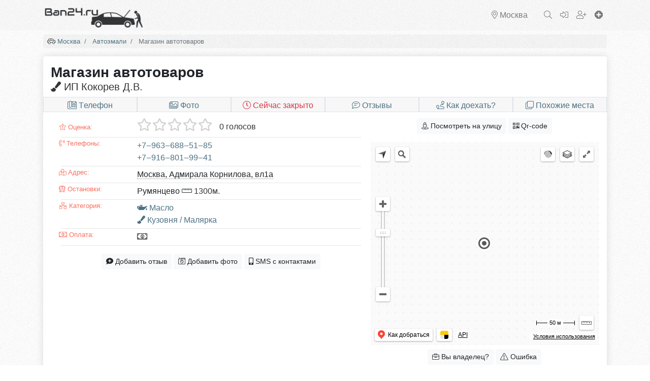

--- FILE ---
content_type: text/html; charset=UTF-8
request_url: https://ban24.ru/moskva/firm/magazin-avtotovarov72442351
body_size: 6256
content:
<!DOCTYPE html>
<html lang="en">
<head>
    <meta charset="utf-8">
    <title>Магазин автотоваров в Москве, график работы, проезд, контакты и цены на услуги.</title>
    <meta name="description" content="Магазин автотоваров, Адмирала Корнилова, вл1а - новости, отзывы и фотографии компании. Часы работы пн-пт с 09:00 до 19:00, сб с 09:00 до 19:00, вс с 09:00 до 19:00"/>
    <meta name="keywords" content=""/>

            <link rel="canonical" href="https://ban24.ru/moskva/firm/magazin-avtotovarov72442351"/>
        <meta name="viewport" content="width=device-width, initial-scale=1">
    <meta http-equiv="x-ua-compatible" content="ie=edge">

    <meta http-equiv="x-dns-prefetch-control" content="on">
    <link rel="dns-prefetch" href="//mc.yandex.ru">
    <link rel="dns-prefetch" href="//api-maps.yandex.ru">
    <link rel="dns-prefetch" href="//an.yandex.ru">
    <link rel="dns-prefetch" href="//mds.yandex.net">
    <link rel="dns-prefetch" href="//yastatic.net">

    <link rel="apple-touch-icon" sizes="180x180" href="/img/icons/apple-touch-icon.png">
    <link rel="manifest" href="/img/icons/site.webmanifest">
    <link rel="mask-icon" href="/img/icons/safari-pinned-tab.svg" color="#00269d">
    <link rel="shortcut icon" href="/favicon.ico">
    <link rel="icon" href=​"https://ban24.ru/favicon.ico" type="image/x-icon">
    <meta name="msapplication-TileColor" content="#d9f6f5">
    <meta name="msapplication-config" content="/img/icons/browserconfig.xml">
    <meta name="theme-color" content="#bdd6ff">

    <meta name="csrf-token" content="7bhZYVAdqZwE0zHdVMJ9jkXpdENyeLfBR9kmvOV1">
    <link href="/css/min/5de05320a8295218104c98c3ce7262d3.css" type="text/css" rel="stylesheet" />

            <meta property="og:title" content="Магазин автотоваров в Москве, график работы, проезд, контакты и цены на услуги." />
<meta property="og:type" content="article" />
<meta property="og:image" content="https://static-maps.yandex.ru/1.x/?ll=37.436435487286,55.626827125363&size=650,450&z=16&l=map&lang=ru_RU&pt=37.436435487286,55.626827125363,vkbkm" />
<meta property="og:locale" content="ru_RU" />
<meta property="og:description" content="Магазин автотоваров, Адмирала Корнилова, вл1а - новости, отзывы и фотографии компании. Часы работы пн-пт с 09:00 до 19:00, сб с 09:00 до 19:00, вс с 09:00 до 19:00" />
<meta property="og:url" content="https://ban24.ru/moskva/firm/magazin-avtotovarov72442351" />

    </head>
<body>
<nav class="navbar navbar-expand-lg navbar-light static-top sb-navbar p-0 site-header mb-2">
    <div class="container">
        <a class="navbar-brand logo" href="https://ban24.ru/moskva" title="Автопортал в Москве">
            <img src="/img/logo.png" title="Автопортал в Москве" alt="Автопортал в Москве">
        </a>
        <button class="navbar-toggler navbar-toggler-right" type="button" data-toggle="collapse" data-target="#navbarResponsive" aria-controls="navbarResponsive" aria-expanded="false">
            <i class="fas fa-bars"></i>
        </button>
        <div class="collapse navbar-collapse" id="navbarResponsive">
            <ul class="navbar-nav ml-auto">
                <li class="nav-item mr-3 service-button" data-url="https://ban24.ru/city-select">
                    <span class="nav-link">
                        <i class="fal fa-map-marker-alt"></i>
                        <span>Москва</span>
                    </span>
                </li>
                <li class="nav-item service-button" data-url="https://ban24.ru/search">
                    <span class="nav-link">
                        <i class="fal fa-search"></i>
                    </span>
                </li>
                                                                <li class="nav-item">
                                <a title="Войти" class="nav-link" href="https://ban24.ru/login"><i class="fal fa-sign-in-alt"></i></a>
                            </li>
                                                            <li class="nav-item">
                                    <a title="Регистрация на сайте" class="nav-link" href="https://ban24.ru/register"><i class="fal fa-user-plus"></i></a>
                                </li>
                                                                                                <li class="nav-item">
                    <a title="Добавить компанию" class="nav-link" href="https://ban24.ru/new">
                        <i class="fas fa-plus-octagon"></i>
                    </a>
                </li>
            </ul>
        </div>
    </div>
</nav><div role="main" class="container">
        <ul class="breadcrumb clearfix py-1 px-2 mt-2" itemscope itemtype="http://schema.org/BreadcrumbList">
                                    <li class="breadcrumb-item" itemtype="http://schema.org/ListItem" itemscope="" itemprop="itemListElement">
                                            <i class="fal fa-car-side text-muted"></i>
                                        <a title="Москва" href="https://ban24.ru/moskva">Москва</a>
                    <meta content="https://ban24.ru/moskva" itemprop="item">
                    <meta content="Москва" itemprop="name">
                    <meta content="1" itemprop="position">
                </li>
                                                <li class="breadcrumb-item" itemtype="http://schema.org/ListItem" itemscope="" itemprop="itemListElement">
                                        <a title="Автоэмали" href="https://ban24.ru/moskva/kuzovnya-malyarka">Автоэмали</a>
                    <meta content="https://ban24.ru/moskva/kuzovnya-malyarka" itemprop="item">
                    <meta content="Автоэмали" itemprop="name">
                    <meta content="2" itemprop="position">
                </li>
                                                <li class="breadcrumb-item active" itemtype="http://schema.org/ListItem" itemscope="" itemprop="itemListElement">
                                        Магазин автотоваров
                    <meta content="https://ban24.ru/moskva/firm/magazin-avtotovarov72442351" itemprop="item">
                    <meta content="Магазин автотоваров" itemprop="name">
                    <meta content="3" itemprop="position">
                </li>
                        </ul>
    <div class="content">
            <section role="main" itemscope="" itemtype="http://schema.org/Organization" class="firm-page">
        <div>
                        <div>
                <h1 class="h3 mb-0 font-weight-bold" itemprop="name">
                    Магазин автотоваров
                </h1>
                <h2 class="h5">
                    <small class="text-muted"><i class="fas fa-paint-brush-alt"></i> ИП Кокорев Д.В.</small>
                </h2>
            </div>

        </div>

        <div class="row text-center firm-menu small">
            <div class="col-sm-2 border">
                <a title="Телефоны компании" href="#phones"><i class="fal fa-phone-office"></i> Tелефон</a>
            </div>
            <div class="col-sm-2 border">
                <a title="Фотографии компании" href="#photos"><i class="fal fa-images"></i> Фото</a>
            </div>
            <div class="col-sm-2 border">
                                    <a title="Магазин автотоваров сейчас не работает" href="#worktime" class="text-danger"><i class="fal fa-clock"></i> Сейчас закрыто</a>
                            </div>
            <div class="col-sm-2 border">
                <a title="Отзывы о Магазин автотоваров" class="quick-menu-link" href="#reviews" id="link-menu-reviews">
                    <i class="fal fa-comment-lines"></i>
                                            Отзывы
                                    </a>
            </div>
            <div class="col-sm-2 border">
                <a href="#route" data-url="https://ban24.ru/firm/route/125044" class="service-button"
                   title="Схема проезда до компании">
                    <i class="fal fa-route"></i> Как доехать?
                </a>
            </div>
            <div class="col-sm-2 border">
                <a href="#near" title="Похожие места рядом c компанией"><i class="fal fa-clone"></i> Похожие
                    места</a>
            </div>
        </div>

        <div class="row px-md-3 py-1">
            <div class="col-md-7 passport">
                <!-- Yandex.RTB R-A-351246-1 -->
<div id="yandex_rtb_R-A-351246-1"></div>
<script type="text/javascript">
    (function(w, d, n, s, t) {
        w[n] = w[n] || [];
        w[n].push(function() {
            Ya.Context.AdvManager.render({
                blockId: "R-A-351246-1",
                renderTo: "yandex_rtb_R-A-351246-1",
                async: true
            });
        });
        t = d.getElementsByTagName("script")[0];
        s = d.createElement("script");
        s.type = "text/javascript";
        s.src = "//an.yandex.ru/system/context.js";
        s.async = true;
        t.parentNode.insertBefore(s, t);
    })(this, this.document, "yandexContextAsyncCallbacks");
</script>                <div class="mt-2">
                    <div class="d-inline-block w-25 name">
                        <h3><i class="fal fa-star-exclamation"></i> Оценка:</h3>
                    </div>
                    <div class="d-inline-block w-70">
                        <div itemprop="aggregateRating" itemscope="" itemtype="http://schema.org/AggregateRating">
                            <meta itemprop="ratingValue" content="0">
                            <meta itemprop="ratingCount" content="0">
                            <meta itemprop="worstRating" content="1">
                            <meta itemprop="bestRating" content="5">
                            <div class="d-inline-block mr-2">
                                <select id="rating" data-url="https://ban24.ru/firm/rating/125044">
                                    <option value="1">1</option>
                                    <option value="2">2</option>
                                    <option value="3">3</option>
                                    <option value="4">4</option>
                                    <option value="5">5</option>
                                </select>
                            </div>
                            <div class="d-inline-block">
                                <small class="rating-count text-muted">
                                    0 голосов
                                </small>
                            </div>
                        </div>
                    </div>
                </div>

                                    <hr class="m-1">
                    <div id="phones">
                        <div class="d-inline-block w-25 name align-top">
                            <h3><i class="fal fa-phone-volume"></i> Телефоны:</h3>
                        </div>
                        <div class="d-inline-block w-70">
                                                            <div>
                                    <a href="tel:+79636885185" itemprop="telephone" title="Позвонить в Магазин автотоваров">
                                        +7‒963‒688‒51‒85
                                    </a>
                                </div>
                                                            <div>
                                    <a href="tel:+79168019941" itemprop="telephone" title="Позвонить в Магазин автотоваров">
                                        +7‒916‒801‒99‒41
                                    </a>
                                </div>
                                                    </div>
                    </div>
                
                
                
                
                
                
                                    <hr class="m-1">
                    <div>
                        <div class="d-inline-block w-25 name align-top">
                            <h3><i class="fal fa-map-marked-alt"></i> Адрес: </h3>
                        </div>
                        <div class="d-inline-block w-70">
                            <div itemprop="address" itemscope="" itemtype="http://schema.org/PostalAddress">
                                <meta itemprop="addressCountry" content="ru">
                                <meta itemprop="addressRegion" content="Москва">
                                <meta itemprop="addressLocality" content="Москва">
                                <meta itemprop="streetAddress" content="Адмирала Корнилова, вл1а">
                                <span class="border-bottom" id="address">Москва, Адмирала Корнилова, вл1а</span>
                            </div>
                        </div>
                    </div>
                
                                    <hr class="m-1">
                    <div>
                        <div class="d-inline-block w-25 name align-top">
                            <h3><i class="fal fa-bus-alt"></i> Остановки:</h3>
                        </div>
                        <div class="d-inline-block w-70">
                                                            <div>
                                    Румянцево
                                    <small class="text-muted"><i class="fal fa-ruler-horizontal"></i> 1300м.</small>
                                </div>
                                                    </div>
                    </div>
                
                                    <hr class="m-1">
                    <div>
                        <div class="d-inline-block w-25 name align-top">
                            <h3><i class="fal fa-network-wired"></i> Категория:</h3>
                        </div>
                        <div class="d-inline-block w-70">
                                                            <div>
                                    <a title="Масло в Москве" href="https://ban24.ru/moskva/maslo">
                                        <i class="fas fa-oil-can"></i>  Масло
                                    </a>
                                </div>
                                                            <div>
                                    <a title="Кузовня / Малярка в Москве" href="https://ban24.ru/moskva/kuzovnya-malyarka">
                                        <i class="fas fa-paint-brush-alt"></i>  Кузовня / Малярка
                                    </a>
                                </div>
                                                    </div>
                    </div>
                
                                    <hr class="m-1">
                    <div>
                        <div class="d-inline-block w-25 name align-top">
                            <h3><i class="fal fa-money-bill-alt"></i> Оплата:</h3>
                        </div>
                        <div class="d-inline-block h6 pr-1 m-0">
                                                            <span title="Наличный расчет"><i class="fal fa-money-bill-alt"></i></span>
                                                    </div>
                    </div>
                
                                <!-- Yandex.RTB R-A-351246-2 -->
<div id="yandex_rtb_R-A-351246-2"></div>
<script type="text/javascript">
    (function(w, d, n, s, t) {
        w[n] = w[n] || [];
        w[n].push(function() {
            Ya.Context.AdvManager.render({
                blockId: "R-A-351246-2",
                renderTo: "yandex_rtb_R-A-351246-2",
                async: true
            });
        });
        t = d.getElementsByTagName("script")[0];
        s = d.createElement("script");
        s.type = "text/javascript";
        s.src = "//an.yandex.ru/system/context.js";
        s.async = true;
        t.parentNode.insertBefore(s, t);
    })(this, this.document, "yandexContextAsyncCallbacks");
</script>
                <hr class="m-1">
                <div class="text-center mt-3 mb-1 mob-none">
                    <a title="Написать отзыв о работе компании" class="btn btn-light btn-sm" href="#reviews">
                        <i class="fas fa-comment-plus"></i> Добавить отзыв
                    </a>
                    <a title="Добавить фотографию" class="btn btn-light btn-sm" href="#photos">
                        <i class="fal fa-camera-retro"></i> Добавить фото
                    </a>
                    <button title="Отправить на Ваш номер смс с контактами компании" class="service-button btn btn-light btn-sm"
                            data-url="https://ban24.ru/firm/send-sms/125044">
                        <i class="fas fa-mobile-android-alt"></i> SMS с контактами
                    </button>
                </div>

            </div>

            <div class="col-md-5 pt-2 p-0 m-0 clearfix">
                <ul class="list-unstyled text-center">
                    <li class="d-inline-block">
                        <button title="Панорама Адмирала Корнилова, вл1а" id="panorama" class="btn btn-light btn-sm">
                            <i class="fal fa-street-view"></i> Посмотреть на улицу
                        </button>
                    </li>
                    <li class="d-inline-block">
                        <button title="Qr-код в формате vCard" class="service-button btn btn-light btn-sm" data-url="https://ban24.ru/firm/qrcode/125044">
                            <i class="fal fa-qrcode"></i> Qr-code
                        </button>
                    </li>
                </ul>
                <div class="text-center">
                    <div class="map clearfix  position-relative" id="map">
                        <div itemprop="location" itemscope="" itemtype="http://schema.org/Place">
                            <meta itemprop="name" content="Торговый павильон">
                            <meta itemprop="description" content="Адмирала Корнилова, вл1а">
                            <meta itemprop="telephone" content="+79636885185">
                            <div itemprop="address" itemscope="" itemtype="http://schema.org/PostalAddress">
                                <meta itemprop="addressCountry" content="Россия">
                                <meta itemprop="addressRegion" content="Москва">
                                <meta itemprop="addressLocality" content="Москва">
                                <meta itemprop="streetAddress" content="Адмирала Корнилова, вл1а">
                            </div>
                            <div itemprop="geo" itemscope="" itemtype="http://schema.org/GeoCoordinates">
                                <meta itemprop="latitude" content="55.626827125363">
                                <meta itemprop="longitude" content="37.436435487286">
                            </div>
                        </div>
                        <img itemprop="image" class="position-absolute m-auto"
                             alt="Магазин автотоваров на карте Москвы"
                             title="Магазин автотоваров, Адмирала Корнилова, вл1а на карте Москвы"
                             src="https://static-maps.yandex.ru/1.x/?ll=37.436435487286,55.626827125363&amp;size=400,400&amp;z=17&amp;l=map&amp;lang=ru_RU&amp;pt=37.436435487286,55.626827125363,vkbkm">
                    </div>
                    <div class="d-block mt-2">
                        <button title="Ваша компания?" class="service-button btn btn-light btn-sm" data-url="https://ban24.ru/firm/my/125044">
                            <i class="fal fa-briefcase"></i> Вы владелец?
                        </button>
                        <button title="Нашли ошибку?" class="service-button btn btn-light btn-sm" data-url="https://ban24.ru/firm/error/125044">
                            <i class="fal fa-exclamation-triangle"></i> Ошибка
                        </button>
                    </div>

                </div>

            </div>
        </div>
        <div class="row">

            <div class="col-sm-12" id="worktime">
                <hr class="m-1">
<div class="worktime">
    <h3><i class="fal fa-clock"></i> Часы работы</h3>
    <table itemprop="openingHours" class="w-100 table mb-0 text-center">
        <thead class="thead-light">
        <tr>
            <th class="p-0">ПН</th>
            <th class="p-0">ВТ</th>
            <th class="p-0">СР</th>
            <th class="p-0">ЧТ</th>
            <th class="p-0">ПТ</th>
            <th class="p-0">СБ</th>
            <th class="p-0">ВС</th>
        </tr>
        </thead>
        <tbody>
        <tr>
                                                <td class="table-active p-1 align-middle text-muted small">
                                                    <div>09:00 - 19:00</div>
                                            </td>
                                                                <td class="table-active p-1 align-middle text-muted small">
                                                    <div>09:00 - 19:00</div>
                                            </td>
                                                                <td class="table-active p-1 align-middle text-muted small">
                                                    <div>09:00 - 19:00</div>
                                            </td>
                                                                <td class="table-active p-1 align-middle text-muted small">
                                                    <div>09:00 - 19:00</div>
                                            </td>
                                                                <td class="table-active p-1 align-middle text-muted small">
                                                    <div>09:00 - 19:00</div>
                                            </td>
                                                                <td class="table-active p-1 align-middle text-muted small">
                                                    <div>09:00 - 19:00</div>
                                            </td>
                                                                <td class="table-active p-1 align-middle text-danger font-weight-bold small">
                                                    <div>09:00 - 19:00</div>
                                            </td>
                                    </tr>
        </tbody>
    </table>
    <div class="p-2">
        Сейчас в Москве – 01:47, в это время «Магазин автотоваров» не работает.
                                                            <span class="d-block">
                Найти <a title="Открытые сейчас Кузовня / Малярка в Москве" class="font-weight-bold" href="https://ban24.ru/moskva/kuzovnya-malyarka#opennear">похожие компании</a> рядом с вами, которые сейчас работают.
            </span>
            </div>
</div>
                <!-- Yandex.RTB R-A-351246-3 -->
<div id="yandex_rtb_R-A-351246-3"></div>
<script type="text/javascript">
    (function(w, d, n, s, t) {
        w[n] = w[n] || [];
        w[n].push(function() {
            Ya.Context.AdvManager.render({
                blockId: "R-A-351246-3",
                renderTo: "yandex_rtb_R-A-351246-3",
                async: true
            });
        });
        t = d.getElementsByTagName("script")[0];
        s = d.createElement("script");
        s.type = "text/javascript";
        s.src = "//an.yandex.ru/system/context.js";
        s.async = true;
        t.parentNode.insertBefore(s, t);
    })(this, this.document, "yandexContextAsyncCallbacks");
</script>            </div>

            
            <div class="col-sm-12" id="photos">
                <hr class="m-1">
                <h3><i class="fal fa-images"></i> Фотографии</h3>
                <button title="Загрузить фото" class="service-button btn btn-primary btn-sm" data-url="https://ban24.ru/firm/upload/125044">
                    <i class="fal fa-camera-retro"></i> Добавить фото
                </button>
                                    <small class="text-muted">
                        Ещё никто не добавил сюда фото. Вы можете это сделать первым.
                    </small>
                                <hr class="mb-1">
            </div>
            <div class="row p-3 w-100 bottom-block" id="reviews">
                <div class="col-md-8">
                    <h3><i class="fal fa-comments"></i> Отзывы</h3>
                    <form class="alert alert-dark" id="reviews" method="POST" action="https://ban24.ru/comment/store">
    <div class="form-group">
        <div id="score"></div>
    </div>
    <div class="errors">
            </div>
    <div class="form-group">
        <input name="user" required type="text" class="form-control" placeholder="Ваше имя">
    </div>
    <div class="form-group">
        <textarea name="comment" required class="form-control" id="text" placeholder="Что Вы думаете о компании «Магазин автотоваров»?"></textarea>
    </div>
    <input type="hidden" name="_token" value="7bhZYVAdqZwE0zHdVMJ9jkXpdENyeLfBR9kmvOV1">
    <input type="hidden" name="firm_id" value="125044">
    <input type="hidden" name="city_id" value="1011">
    <button type="submit" class="btn btn-light">Отправить</button>
</form>                </div>
                                    <div class="col-md-4" id="near">
                        <h3 class="text-center h4">
                            <i class="fal fa-map-marked-alt"></i>  Кузовня / Малярка  рядом
                        </h3>
                        <ul class="list-group small">
                                                            <li class="list-group-item p-1 px-2">
                                    <a title="AGN-AUTO в Москве, Адмирала Корнилова, вл1а ст1" href="https://ban24.ru/moskva/firm/agnauto90920631">
                                        <i class="fal fa-tag"></i> AGN-AUTO
                                    </a>
                                    <div class="text-muted mr-auto small">
                                        <i class="far fa-map-marker-alt"></i> 11м.
                                        сеть магазинов
                                    </div>
                                </li>
                                                            <li class="list-group-item p-1 px-2">
                                    <a title="Автомастер в Москве, Адмирала Корнилова, вл1а ст1" href="https://ban24.ru/moskva/firm/avtomaster57603300">
                                        <i class="fal fa-tag"></i> Автомастер
                                    </a>
                                    <div class="text-muted mr-auto small">
                                        <i class="far fa-map-marker-alt"></i> 11м.
                                        торговый комплекс
                                    </div>
                                </li>
                                                            <li class="list-group-item p-1 px-2">
                                    <a title="Автомастер в Москве, Адмирала Корнилова, вл1а ст2" href="https://ban24.ru/moskva/firm/avtomaster43989901">
                                        <i class="fal fa-tag"></i> Автомастер
                                    </a>
                                    <div class="text-muted mr-auto small">
                                        <i class="far fa-map-marker-alt"></i> 12м.
                                        торговый комплекс
                                    </div>
                                </li>
                                                            <li class="list-group-item p-1 px-2">
                                    <a title="Liqui Moly в Москве, Адмирала Корнилова, вл1а ст2" href="https://ban24.ru/moskva/firm/liqui-moly70164842">
                                        <i class="fal fa-tag"></i> Liqui Moly
                                    </a>
                                    <div class="text-muted mr-auto small">
                                        <i class="far fa-map-marker-alt"></i> 17м.
                                        сеть фирменных магазинов и автосервисов
                                    </div>
                                </li>
                                                            <li class="list-group-item p-1 px-2">
                                    <a title="Nissan-ЛАМИ в Москве, Адмирала Корнилова, вл1а ст1" href="https://ban24.ru/moskva/firm/nissanlami">
                                        <i class="fal fa-tag"></i> Nissan-ЛАМИ
                                    </a>
                                    <div class="text-muted mr-auto small">
                                        <i class="far fa-map-marker-alt"></i> 22м.
                                        автоцентр
                                    </div>
                                </li>
                                                    </ul>
                    </div>
                            </div>
            <div class="w-100 px-3">
                <div class="comments-list list-group">
            </div>

            </div>
        </div>

    </section>
    <script>
        var Firm = {"lat":55.62682712536319,"lon":37.43643548728559,"name":"\u041c\u0430\u0433\u0430\u0437\u0438\u043d \u0430\u0432\u0442\u043e\u0442\u043e\u0432\u0430\u0440\u043e\u0432","address":"\u0410\u0434\u043c\u0438\u0440\u0430\u043b\u0430 \u041a\u043e\u0440\u043d\u0438\u043b\u043e\u0432\u0430, \u0432\u043b1\u0430"};
    </script>
    </div>
</div>
<footer class="footer">
    <div class="container">
        <div class="text-muted float-left small description">
            <i class="fal fa-car-mechanic"></i> Магазин автотоваров в Москве
        </div>
        <div class="float-right small text-muted">
            <a class="mr-1" title="Обратная связь" href="https://ban24.ru/feedback">
                <i class="fas fa-comment"></i>
            </a>
            <i class="fal fa-copyright"></i> <time content="2026-01-18T22:47:19+00:00">2016-2026</time> Ban24.ru
        </div>
    </div>
</footer><div id="modal" data-iziModal-fullscreen="true" data-iziModal-title="" data-iziModal-subtitle="" data-iziModal-icon="icon-home"></div>
<script src="/js/min/8158ff6bc669ad04cb93ea790e0d6e8e.js" defer="defer" type="text/javascript"></script>

<!-- Yandex.Metrika counter --> <script type="text/javascript" > (function(m,e,t,r,i,k,a){m[i]=m[i]||function(){(m[i].a=m[i].a||[]).push(arguments)}; m[i].l=1*new Date();k=e.createElement(t),a=e.getElementsByTagName(t)[0],k.async=1,k.src=r,a.parentNode.insertBefore(k,a)}) (window, document, "script", "https://cdn.jsdelivr.net/npm/yandex-metrica-watch/tag.js", "ym"); ym(51638795, "init", { id:51638795, clickmap:true, trackLinks:true, accurateTrackBounce:true, webvisor:true }); </script> <noscript><div><img src="https://mc.yandex.ru/watch/51638795" style="position:absolute; left:-9999px;" alt="" /></div></noscript> <!-- /Yandex.Metrika counter -->
</body>
</html>